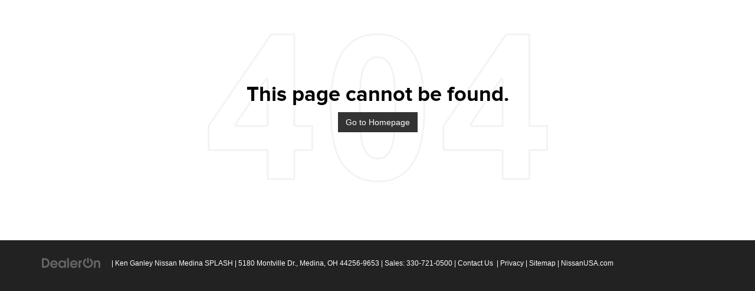

--- FILE ---
content_type: text/css
request_url: https://cdn.dealeron.com/assets/fonts/proxima/fonts.min.css?v=22.146.0+0.64748.f7674083162bec7e6c0dc01ed53184cfb4767046
body_size: -21
content:
@font-face{font-family:'proxima_nova_rgregular';src:url('https://cdn.dlron.us/assets/fonts/proxima/proximanova-reg-webfont.woff2') format('woff2'),url('https://cdn.dlron.us/assets/fonts/proxima/proximanova-reg-webfont.woff') format('woff'),url('https://cdn.dlron.us/assets/fonts/proxima/proximanova-reg-webfont.ttf') format('truetype');font-weight:normal;font-style:normal;font-display:swap}@font-face{font-family:'proxima_nova_blblack';src:url('https://cdn.dlron.us/assets/fonts/proxima/proximanova-black-webfont.woff2') format('woff2'),url('https://cdn.dlron.us/assets/fonts/proxima/proximanova-black-webfont.woff') format('woff'),url('https://cdn.dlron.us/assets/fonts/proxima/proximanova-black-webfont.ttf') format('truetype');font-weight:normal;font-style:normal;font-display:swap}@font-face{font-family:'proxima_nova_ltlight';src:url('https://cdn.dlron.us/assets/fonts/proxima/proximanova-light-webfont.woff2') format('woff2'),url('https://cdn.dlron.us/assets/fonts/proxima/proximanova-light-webfont.woff') format('woff'),url('https://cdn.dlron.us/assets/fonts/proxima/proximanova-light-webfont.ttf') format('truetype');font-weight:normal;font-style:normal;font-display:swap}@font-face{font-family:'proxima_nova_rgbold';src:url('https://cdn.dlron.us/assets/fonts/proxima/proximanova-bold-webfont.woff2') format('woff2'),url('https://cdn.dlron.us/assets/fonts/proxima/proximanova-bold-webfont.woff') format('woff'),url('https://cdn.dlron.us/assets/fonts/proxima/proximanova-bold-webfont.ttf') format('truetype');font-weight:normal;font-style:normal;font-display:swap}